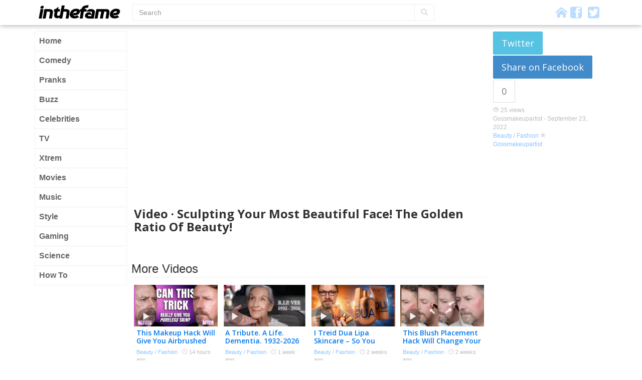

--- FILE ---
content_type: text/html; charset=UTF-8
request_url: https://inthefame.com/style/sculpting-your-most-beautiful-face-the-golden-ratio-of-beauty/
body_size: 5897
content:
<!doctype html>
<!--[if lt IE 7]><html lang="en-US" xmlns:og="http://ogp.me/ns#" xmlns:fb="http://ogp.me/ns/fb" class="no-js lt-ie9 lt-ie8 lt-ie7"> <![endif]-->
<!--[if (IE 7)&!(IEMobile)]><html lang="en-US" xmlns:og="http://ogp.me/ns#" xmlns:fb="http://ogp.me/ns/fb" class="no-js lt-ie9 lt-ie8"><![endif]-->
<!--[if (IE 8)&!(IEMobile)]><html lang="en-US" xmlns:og="http://ogp.me/ns#" xmlns:fb="http://ogp.me/ns/fb" class="no-js lt-ie9"><![endif]-->
<!--[if gt IE 8]><!-->
<html lang="en-US" xmlns:og="http://ogp.me/ns#" xmlns:fb="http://ogp.me/ns/fb" class="no-js">
<!--<![endif]-->
<head>
<meta charset="utf-8">
<title>Sculpting Your Most Beautiful Face! The Golden Ratio Of Beauty! &#8211; INTHEFAME</title>
<meta name="viewport" content="width=device-width, initial-scale=1.0">
<link rel="apple-touch-icon" href="https://inthefame.com/front/themes/fame-b/images/apple-icon-touch.png?v=2.6c">
<link rel="icon" href="https://inthefame.com/front/themes/fame-b/favicon.png?v=2.6c">
<meta property="og:title" content="Sculpting Your Most Beautiful Face! The Golden Ratio Of Beauty! &#8211; INTHEFAME">
<meta property="og:site_name" content="InTheFame">
<meta property="fb:app_id" content="1460563744163954">  
<meta property="fb:admins" content="672517627">  
		<script type="text/javascript">
		var ajaxurl = 'https://inthefame.com/wp-admin/admin-ajax.php';
		</script>
		<link rel='dns-prefetch' href='//ajax.googleapis.com' />
<link rel='dns-prefetch' href='//fonts.googleapis.com' />
<link rel='dns-prefetch' href='//s.w.org' />
		<script type="text/javascript">
			window._wpemojiSettings = {"baseUrl":"https:\/\/s.w.org\/images\/core\/emoji\/2.3\/72x72\/","ext":".png","svgUrl":"https:\/\/s.w.org\/images\/core\/emoji\/2.3\/svg\/","svgExt":".svg","source":{"concatemoji":"https:\/\/inthefame.com\/wp-includes\/js\/wp-emoji-release.min.js?ver=4.8.27"}};
			!function(t,a,e){var r,i,n,o=a.createElement("canvas"),l=o.getContext&&o.getContext("2d");function c(t){var e=a.createElement("script");e.src=t,e.defer=e.type="text/javascript",a.getElementsByTagName("head")[0].appendChild(e)}for(n=Array("flag","emoji4"),e.supports={everything:!0,everythingExceptFlag:!0},i=0;i<n.length;i++)e.supports[n[i]]=function(t){var e,a=String.fromCharCode;if(!l||!l.fillText)return!1;switch(l.clearRect(0,0,o.width,o.height),l.textBaseline="top",l.font="600 32px Arial",t){case"flag":return(l.fillText(a(55356,56826,55356,56819),0,0),e=o.toDataURL(),l.clearRect(0,0,o.width,o.height),l.fillText(a(55356,56826,8203,55356,56819),0,0),e===o.toDataURL())?!1:(l.clearRect(0,0,o.width,o.height),l.fillText(a(55356,57332,56128,56423,56128,56418,56128,56421,56128,56430,56128,56423,56128,56447),0,0),e=o.toDataURL(),l.clearRect(0,0,o.width,o.height),l.fillText(a(55356,57332,8203,56128,56423,8203,56128,56418,8203,56128,56421,8203,56128,56430,8203,56128,56423,8203,56128,56447),0,0),e!==o.toDataURL());case"emoji4":return l.fillText(a(55358,56794,8205,9794,65039),0,0),e=o.toDataURL(),l.clearRect(0,0,o.width,o.height),l.fillText(a(55358,56794,8203,9794,65039),0,0),e!==o.toDataURL()}return!1}(n[i]),e.supports.everything=e.supports.everything&&e.supports[n[i]],"flag"!==n[i]&&(e.supports.everythingExceptFlag=e.supports.everythingExceptFlag&&e.supports[n[i]]);e.supports.everythingExceptFlag=e.supports.everythingExceptFlag&&!e.supports.flag,e.DOMReady=!1,e.readyCallback=function(){e.DOMReady=!0},e.supports.everything||(r=function(){e.readyCallback()},a.addEventListener?(a.addEventListener("DOMContentLoaded",r,!1),t.addEventListener("load",r,!1)):(t.attachEvent("onload",r),a.attachEvent("onreadystatechange",function(){"complete"===a.readyState&&e.readyCallback()})),(r=e.source||{}).concatemoji?c(r.concatemoji):r.wpemoji&&r.twemoji&&(c(r.twemoji),c(r.wpemoji)))}(window,document,window._wpemojiSettings);
		</script>
		<style type="text/css">
img.wp-smiley,
img.emoji {
	display: inline !important;
	border: none !important;
	box-shadow: none !important;
	height: 1em !important;
	width: 1em !important;
	margin: 0 .07em !important;
	vertical-align: -0.1em !important;
	background: none !important;
	padding: 0 !important;
}
</style>
<link rel='stylesheet' id='fonts-css'  href='//fonts.googleapis.com/css?family=Open+Sans%3A400italic%2C400%2C600%2C700&#038;ver=ai-2.6c' type='text/css' media='all' />
<link rel='stylesheet' id='acdc-stylesheet-css'  href='https://inthefame.com/front/themes/fame-b/css/style.css?ver=ai-2.6c' type='text/css' media='all' />
<link rel='https://api.w.org/' href='https://inthefame.com/wp-json/' />
<link rel="canonical" href="https://inthefame.com/style/sculpting-your-most-beautiful-face-the-golden-ratio-of-beauty/" />
<link rel="alternate" type="application/json+oembed" href="https://inthefame.com/wp-json/oembed/1.0/embed?url=https%3A%2F%2Finthefame.com%2Fstyle%2Fsculpting-your-most-beautiful-face-the-golden-ratio-of-beauty%2F" />
<link rel="alternate" type="text/xml+oembed" href="https://inthefame.com/wp-json/oembed/1.0/embed?url=https%3A%2F%2Finthefame.com%2Fstyle%2Fsculpting-your-most-beautiful-face-the-golden-ratio-of-beauty%2F&#038;format=xml" />
<meta property="og:url" content="https://inthefame.com/style/sculpting-your-most-beautiful-face-the-golden-ratio-of-beauty/">
<meta property="og:description" content="Sculpting Your Most Beautiful Face! The Golden Ratio Of Beauty!">
<meta property="og:type" content="article">
<meta property="og:image" content="https://inthefame.com/front/uploads/2022/09/maxresdefault-2221.jpg">
<meta name="twitter:card" content="summary_large_image">
<meta name="twitter:site" content="@InTheFame">
<meta name="twitter:title" content="Sculpting Your Most Beautiful Face! The Golden Ratio Of Beauty!">
<meta name="twitter:image" content="https://inthefame.com/front/uploads/2022/09/maxresdefault-2221.jpg">
<meta name="robots" content="index,follow"/>
                            </head>
<body class="post-template-default single single-post postid-1012653 single-format-video body-grid">
	<script>                (function(i,s,o,g,r,a,m){i['GoogleAnalyticsObject']=r;i[r]=i[r]||function(){
  (i[r].q=i[r].q||[]).push(arguments)},i[r].l=1*new Date();a=s.createElement(o),
  m=s.getElementsByTagName(o)[0];a.async=1;a.src=g;m.parentNode.insertBefore(a,m)
  })(window,document,'script','//www.google-analytics.com/analytics.js','ga');

  ga('create', 'UA-182641-9', 'inthefame.com');
  ga('require', 'displayfeatures');
  ga('send', 'pageview');            </script>
	<header id="header" class="header">
		<div class="navbar navbar-default navbar-static-top">
			<div class="container clearfix">
				<button type="button" class="navbar-toggle" data-toggle="collapse" data-target="#page-sidebar">
					<span class="icon-bar"></span> <span class="icon-bar"></span> <span class="icon-bar"></span>
				</button>
				<button type="button" class="navbar-toggle" data-toggle="collapse" data-target="#top-search-wrapper">
					<i class="glyphicon glyphicon-search"></i>
				</button>
				<a class="pull-left" id="logo" href="https://inthefame.com/" title="InTheFame" rel="homepage">
				<img rel="logo" src="https://inthefame.com/front/themes/fame-b/images/header-logo-black.png?=v2c" alt="InTheFame">
				</a>
				<div id="top-search-wrapper"><form action="https://inthefame.com/" method="get" class="form-inline">
    <fieldset>
    <div class="input-group">
      <input type="text" name="s" id="search" placeholder="Search" value="" class="form-control" />
      <span class="input-group-btn">
        <button type="submit" class="btn btn-default"><i class="glyphicon glyphicon-search"></i></button>
      </span>
    </div>
    </fieldset>
</form>

</div>
				<div class="social-icons">
					<a href="https://inthefame.com"><i class="acdcicon icon-home"></i></a>
                                            <a href="https://www.facebook.com/inthefame" target="_blank"><i class="acdcicon icon-facebook2"></i></a>&nbsp;
                                                                <a href="https://twitter.com/InTheFame" target="_blank"><i class="acdcicon icon-twitter2"></i></a>
                    				</div>
			</div>
		</div>
	</header>
	<div id="page" class="container">
		<div class="row">
            <div id="page-sidebar" class="col-md-2">
                <nav role="navigation"><ul id="menu-left-menu" class="nav nav-pills nav-stacked"><li id="menu-item-24442" class="menu-item menu-item-type-custom menu-item-object-custom menu-item-home menu-item-24442"><a href="//inthefame.com/">Home</a></li>
<li id="menu-item-6" class="menu-item menu-item-type-taxonomy menu-item-object-category menu-item-6"><a href="https://inthefame.com/funny/">Comedy</a></li>
<li id="menu-item-260365" class="menu-item menu-item-type-taxonomy menu-item-object-category menu-item-260365"><a href="https://inthefame.com/pranks/">Pranks</a></li>
<li id="menu-item-552" class="menu-item menu-item-type-taxonomy menu-item-object-category menu-item-552"><a href="https://inthefame.com/buzz/">Buzz</a></li>
<li id="menu-item-5" class="menu-item menu-item-type-taxonomy menu-item-object-category menu-item-5"><a href="https://inthefame.com/celebrities/">Celebrities</a></li>
<li id="menu-item-10" class="menu-item menu-item-type-taxonomy menu-item-object-category menu-item-10"><a href="https://inthefame.com/tv/">TV</a></li>
<li id="menu-item-24441" class="menu-item menu-item-type-taxonomy menu-item-object-category menu-item-24441"><a href="https://inthefame.com/xtrem/">Xtrem</a></li>
<li id="menu-item-7" class="menu-item menu-item-type-taxonomy menu-item-object-category menu-item-7"><a href="https://inthefame.com/movies/">Movies</a></li>
<li id="menu-item-8" class="menu-item menu-item-type-taxonomy menu-item-object-category menu-item-8"><a href="https://inthefame.com/music/">Music</a></li>
<li id="menu-item-25029" class="menu-item menu-item-type-taxonomy menu-item-object-category current-post-ancestor current-menu-parent current-post-parent menu-item-25029"><a href="https://inthefame.com/style/">Style</a></li>
<li id="menu-item-260478" class="menu-item menu-item-type-taxonomy menu-item-object-category menu-item-260478"><a href="https://inthefame.com/gaming/">Gaming</a></li>
<li id="menu-item-260433" class="menu-item menu-item-type-taxonomy menu-item-object-category menu-item-260433"><a href="https://inthefame.com/science/">Science</a></li>
<li id="menu-item-260479" class="menu-item menu-item-type-taxonomy menu-item-object-category menu-item-260479"><a href="https://inthefame.com/how-to/">How To</a></li>
</ul></nav>
            </div>
            <div id="page-content" class="col-md-10">
				<article id="post-1012653" class="clearfix post-1012653 post format-video has-post-thumbnail" role="article">
 

<div id="main-player" class="clearfix row">
	<div class="col-md-9 clearfix">
		<div class="video-wrapper" itemscope itemtype="http://schema.org/Article"><iframe id="OkTSelL_iOQ" width="630" height="350" src="https://www.youtube.com/embed/OkTSelL_iOQ?wmode=opaque&autoplay=0" frameborder="0" allowfullscreen></iframe>			<meta itemprop="headline" content="Sculpting Your Most Beautiful Face! The Golden Ratio Of Beauty!">
<meta itemprop="datePublished" content="2022-09-23 13:00:19">
<meta itemprop="image" content="https://inthefame.com/front/uploads/2022/09/maxresdefault-2221.jpg">
		</div>
        <h1 class="h3 single-title pretty-font">Video &middot;
                        Sculpting Your Most Beautiful Face! The Golden Ratio Of Beauty!</h1>
    </div>
	<div class="col-md-3 clearfix player-aside js-sticky">
        <div class="share-buttons clearfix js-share-wrapper"><button data-share="Twitter" data-url="https://inthefame.com/style/sculpting-your-most-beautiful-face-the-golden-ratio-of-beauty/" data-text="Sculpting Your Most Beautiful Face! The Golden Ratio Of Beauty!" type="button" class="js-share btn btn-info btn-twitter btn-lg">Twitter</button><button data-share="Facebook" data-url="https://inthefame.com/style/sculpting-your-most-beautiful-face-the-golden-ratio-of-beauty/" type="button" data-count="0" data-pid="1012653" class="js-share btn btn-primary btn-facebook btn-lg">Share on Facebook</button><button type="button" class="btn btn-default btn-arrow btn-lg" disabled="disabled"><span data-url="https://inthefame.com/style/sculpting-your-most-beautiful-face-the-golden-ratio-of-beauty/" data-stats-primary="0" class="js-fb-count js-fb-count-1012653">0</span></button></div>        <p class="byline">
            <span class="view-count"><i class="glyphicon glyphicon-eye-open"></i> <span class="js-tip">25 views</span></span><br/>            Gossmakeupartist -             <time class="updated" datetime="2022-09-23 13:00:19">September 23, 2022</time>
            <br/><a href="https://inthefame.com/style/" rel="category tag">Beauty / Fashion</a>             <i class="glyphicon glyphicon-star"></i> <a href="https://inthefame.com/top/gossmakeupartist/" rel="tag">Gossmakeupartist</a>        </p>
	</div>
</div>

<div id="content" class="clearfix row">
	<div id="main" class="col-md-9 clearfix" role="main">
		<div>
            							                    <div class="fb-comments" href="https://inthefame.com/style/sculpting-your-most-beautiful-face-the-golden-ratio-of-beauty/" data-width="100%" data-numposts="10" data-colorscheme="light"></div>


                					</div>
			<div id="aina_posts-7" class="widget widget_acdc_posts"><h4 class="h3 inner-title">More Videos</h4>
            <article role="article" id="post-1190461" class="clearfix post-row Youtube row-medium post-1190461 post format-video has-post-thumbnail" itemscope itemtype="http://schema.org/Article">
                <div class="js-bxl">
                    <div class="post-thumbnail">
                        <img width="500" height="281" src="[data-uri]" data-src="https://inthefame.com/front/uploads/2026/01/maxresdefault-944-500x281.jpg" class="img-responsive _lazy" alt="" title="" /><i class="overlay-icon glyphicon glyphicon-play"></i>                    </div>
                    <div class="post-header">
                        <div class="post-title"><a itemprop="url" href="https://inthefame.com/style/this-makeup-hack-will-give-you-airbrushed-skin/" data-bxl="url">This Makeup Hack Will Give You Airbrushed Skin!</a></div>
                        <div class="byline">
														<a href="https://inthefame.com/style/" rel="category tag">Beauty / Fashion</a>                            <span class="hidden-xs">&middot; <i class="glyphicon glyphicon-time"></i> 14 hours ago</span>
                                                    </div>
                    </div>
                </div>
                <button type="button" class="btn-vote btn-selector selected js-vote btn btn-default btn-md btn-spot" data-share="Facebook" data-url="https://inthefame.com/style/this-makeup-hack-will-give-you-airbrushed-skin/" data-count="0" data-pid="1190461"><i class="glyphicon glyphicon-thumbs-up"></i> <span data-url="https://inthefame.com/style/this-makeup-hack-will-give-you-airbrushed-skin/" data-stats-primary="0" class="js-fb-count js-fb-count-1190461"></span></button>                            </article>
        
            <article role="article" id="post-1189659" class="clearfix post-row Youtube row-medium post-1189659 post format-video has-post-thumbnail" itemscope itemtype="http://schema.org/Article">
                <div class="js-bxl">
                    <div class="post-thumbnail">
                        <img width="500" height="281" src="[data-uri]" data-src="https://inthefame.com/front/uploads/2026/01/maxresdefault-568-500x281.jpg" class="img-responsive _lazy" alt="" title="" /><i class="overlay-icon glyphicon glyphicon-play"></i>                    </div>
                    <div class="post-header">
                        <div class="post-title"><a itemprop="url" href="https://inthefame.com/style/a-tribute-a-life-dementia-1932-2026/" data-bxl="url">A Tribute. A Life. Dementia. 1932-2026</a></div>
                        <div class="byline">
														<a href="https://inthefame.com/style/" rel="category tag">Beauty / Fashion</a>                            <span class="hidden-xs">&middot; <i class="glyphicon glyphicon-time"></i> 1 week ago</span>
                                                    </div>
                    </div>
                </div>
                <button type="button" class="btn-vote btn-selector selected js-vote btn btn-default btn-md btn-spot" data-share="Facebook" data-url="https://inthefame.com/style/a-tribute-a-life-dementia-1932-2026/" data-count="0" data-pid="1189659"><i class="glyphicon glyphicon-thumbs-up"></i> <span data-url="https://inthefame.com/style/a-tribute-a-life-dementia-1932-2026/" data-stats-primary="0" class="js-fb-count js-fb-count-1189659"></span></button>                            </article>
        
            <article role="article" id="post-1189217" class="clearfix post-row Youtube row-medium post-1189217 post format-video has-post-thumbnail" itemscope itemtype="http://schema.org/Article">
                <div class="js-bxl">
                    <div class="post-thumbnail">
                        <img width="500" height="281" src="[data-uri]" data-src="https://inthefame.com/front/uploads/2026/01/maxresdefault-380-500x281.jpg" class="img-responsive _lazy" alt="" title="" /><i class="overlay-icon glyphicon glyphicon-play"></i>                    </div>
                    <div class="post-header">
                        <div class="post-title"><a itemprop="url" href="https://inthefame.com/style/i-treid-dua-lipa-skincare-so-you-dont-have-too/" data-bxl="url">I Treid Dua Lipa Skincare &#8211; So You Don&#8217;t Have Too!</a></div>
                        <div class="byline">
														<a href="https://inthefame.com/style/" rel="category tag">Beauty / Fashion</a>                            <span class="hidden-xs">&middot; <i class="glyphicon glyphicon-time"></i> 2 weeks ago</span>
                                                    </div>
                    </div>
                </div>
                <button type="button" class="btn-vote btn-selector selected js-vote btn btn-default btn-md btn-spot" data-share="Facebook" data-url="https://inthefame.com/style/i-treid-dua-lipa-skincare-so-you-dont-have-too/" data-count="0" data-pid="1189217"><i class="glyphicon glyphicon-thumbs-up"></i> <span data-url="https://inthefame.com/style/i-treid-dua-lipa-skincare-so-you-dont-have-too/" data-stats-primary="0" class="js-fb-count js-fb-count-1189217"></span></button>                            </article>
        
            <article role="article" id="post-1188824" class="clearfix post-row Youtube row-medium post-1188824 post format-video has-post-thumbnail" itemscope itemtype="http://schema.org/Article">
                <div class="js-bxl">
                    <div class="post-thumbnail">
                        <img width="500" height="281" src="[data-uri]" data-src="https://inthefame.com/front/uploads/2026/01/maxresdefault-201-500x281.jpg" class="img-responsive _lazy" alt="" title="" /><i class="overlay-icon glyphicon glyphicon-play"></i>                    </div>
                    <div class="post-header">
                        <div class="post-title"><a itemprop="url" href="https://inthefame.com/style/this-blush-placement-hack-will-change-your-life/" data-bxl="url">This Blush Placement Hack Will Change Your Life!</a></div>
                        <div class="byline">
														<a href="https://inthefame.com/style/" rel="category tag">Beauty / Fashion</a>                            <span class="hidden-xs">&middot; <i class="glyphicon glyphicon-time"></i> 2 weeks ago</span>
                                                    </div>
                    </div>
                </div>
                <button type="button" class="btn-vote btn-selector selected js-vote btn btn-default btn-md btn-spot" data-share="Facebook" data-url="https://inthefame.com/style/this-blush-placement-hack-will-change-your-life/" data-count="0" data-pid="1188824"><i class="glyphicon glyphicon-thumbs-up"></i> <span data-url="https://inthefame.com/style/this-blush-placement-hack-will-change-your-life/" data-stats-primary="0" class="js-fb-count js-fb-count-1188824"></span></button>                            </article>
        
            <article role="article" id="post-1188496" class="clearfix post-row Youtube row-medium post-1188496 post format-video has-post-thumbnail" itemscope itemtype="http://schema.org/Article">
                <div class="js-bxl">
                    <div class="post-thumbnail">
                        <img width="500" height="281" src="[data-uri]" data-src="https://inthefame.com/front/uploads/2026/01/maxresdefault-44-500x281.jpg" class="img-responsive _lazy" alt="" title="" /><i class="overlay-icon glyphicon glyphicon-play"></i>                    </div>
                    <div class="post-header">
                        <div class="post-title"><a itemprop="url" href="https://inthefame.com/style/this-led-mask-is-the-best-of-2025-it-actually-works/" data-bxl="url">This Led Mask Is The Best Of 2025! It Actually Works!</a></div>
                        <div class="byline">
														<a href="https://inthefame.com/style/" rel="category tag">Beauty / Fashion</a>                            <span class="hidden-xs">&middot; <i class="glyphicon glyphicon-time"></i> 3 weeks ago</span>
                                                    </div>
                    </div>
                </div>
                <button type="button" class="btn-vote btn-selector selected js-vote btn btn-default btn-md btn-spot" data-share="Facebook" data-url="https://inthefame.com/style/this-led-mask-is-the-best-of-2025-it-actually-works/" data-count="0" data-pid="1188496"><i class="glyphicon glyphicon-thumbs-up"></i> <span data-url="https://inthefame.com/style/this-led-mask-is-the-best-of-2025-it-actually-works/" data-stats-primary="0" class="js-fb-count js-fb-count-1188496"></span></button>                            </article>
        
            <article role="article" id="post-1188175" class="clearfix post-row Youtube row-medium post-1188175 post format-video has-post-thumbnail" itemscope itemtype="http://schema.org/Article">
                <div class="js-bxl">
                    <div class="post-thumbnail">
                        <img width="500" height="281" src="[data-uri]" data-src="https://inthefame.com/front/uploads/2025/12/maxresdefault-1586-500x281.jpg" class="img-responsive _lazy" alt="" title="" /><i class="overlay-icon glyphicon glyphicon-play"></i>                    </div>
                    <div class="post-header">
                        <div class="post-title"><a itemprop="url" href="https://inthefame.com/style/thank-you-goodbye/" data-bxl="url">Thank You &amp; Goodbye</a></div>
                        <div class="byline">
														<a href="https://inthefame.com/style/" rel="category tag">Beauty / Fashion</a>                            <span class="hidden-xs">&middot; <i class="glyphicon glyphicon-time"></i> 3 weeks ago</span>
                                                    </div>
                    </div>
                </div>
                <button type="button" class="btn-vote btn-selector selected js-vote btn btn-default btn-md btn-spot" data-share="Facebook" data-url="https://inthefame.com/style/thank-you-goodbye/" data-count="0" data-pid="1188175"><i class="glyphicon glyphicon-thumbs-up"></i> <span data-url="https://inthefame.com/style/thank-you-goodbye/" data-stats-primary="0" class="js-fb-count js-fb-count-1188175"></span></button>                            </article>
        
            <article role="article" id="post-1187884" class="clearfix post-row Youtube row-medium post-1187884 post format-video has-post-thumbnail" itemscope itemtype="http://schema.org/Article">
                <div class="js-bxl">
                    <div class="post-thumbnail">
                        <img width="500" height="281" src="[data-uri]" data-src="https://inthefame.com/front/uploads/2025/12/maxresdefault-1445-500x281.jpg" class="img-responsive _lazy" alt="" title="" /><i class="overlay-icon glyphicon glyphicon-play"></i>                    </div>
                    <div class="post-header">
                        <div class="post-title"><a itemprop="url" href="https://inthefame.com/style/i-have-no-luck/" data-bxl="url">I Have No Luck</a></div>
                        <div class="byline">
														<a href="https://inthefame.com/style/" rel="category tag">Beauty / Fashion</a>                            <span class="hidden-xs">&middot; <i class="glyphicon glyphicon-time"></i> 4 weeks ago</span>
                                                    </div>
                    </div>
                </div>
                <button type="button" class="btn-vote btn-selector selected js-vote btn btn-default btn-md btn-spot" data-share="Facebook" data-url="https://inthefame.com/style/i-have-no-luck/" data-count="0" data-pid="1187884"><i class="glyphicon glyphicon-thumbs-up"></i> <span data-url="https://inthefame.com/style/i-have-no-luck/" data-stats-primary="0" class="js-fb-count js-fb-count-1187884"></span></button>                            </article>
        
            <article role="article" id="post-1187633" class="clearfix post-row Youtube row-medium post-1187633 post format-video has-post-thumbnail" itemscope itemtype="http://schema.org/Article">
                <div class="js-bxl">
                    <div class="post-thumbnail">
                        <img width="500" height="281" src="[data-uri]" data-src="https://inthefame.com/front/uploads/2025/12/maxresdefault-1328-500x281.jpg" class="img-responsive _lazy" alt="" title="" /><i class="overlay-icon glyphicon glyphicon-play"></i>                    </div>
                    <div class="post-header">
                        <div class="post-title"><a itemprop="url" href="https://inthefame.com/style/the-best-concealer-of-2025-maxines-revenge/" data-bxl="url">The Best Concealer Of 2025!!!! Maxine&#8217;s Revenge!</a></div>
                        <div class="byline">
														<a href="https://inthefame.com/style/" rel="category tag">Beauty / Fashion</a>                            <span class="hidden-xs">&middot; <i class="glyphicon glyphicon-time"></i> December 23, 2025</span>
                                                    </div>
                    </div>
                </div>
                <button type="button" class="btn-vote btn-selector selected js-vote btn btn-default btn-md btn-spot" data-share="Facebook" data-url="https://inthefame.com/style/the-best-concealer-of-2025-maxines-revenge/" data-count="0" data-pid="1187633"><i class="glyphicon glyphicon-thumbs-up"></i> <span data-url="https://inthefame.com/style/the-best-concealer-of-2025-maxines-revenge/" data-stats-primary="0" class="js-fb-count js-fb-count-1187633"></span></button>                            </article>
        

</div>	</div> 	<div id="sidebar" class="col-md-3 clearfix"><aside>
</aside></div>
</div> </article>			</div>
			<!-- end #page-content -->
		</div>
		<!-- end .row -->
		<div class="js-ad-unit" style="width:728px;margin:0 auto;" data-adunit="InTheFame-728x90" data-dimensions="728x90"></div>	</div>
	<!-- end #page -->
	<footer id="footer" class="clearfix">
		<div id="sub-floor" class="page-width">
			<div class="container">
				<div class="row">
					<div class="col-md-4 copyright">
					&copy; 2026 InTheFame v.2
										</div>
					<div class="col-md-8 links">
					<ul id="menu-footer-links" class="list-inline"><li id="menu-item-3745" class="menu-item menu-item-type-post_type menu-item-object-page menu-item-3745"><a href="https://inthefame.com/page-terms-of-service/">Terms of Service</a></li>
</ul>					</div>
				</div>
			</div>
		</div>
	</footer>
	<div class="modal fade" id="vote-modal" tabindex="-1" role="dialog" aria-labelledby="voteModal" aria-hidden="true">
	  <div class="modal-dialog">
	    <div class="modal-content">
	    	<div class="modal-header">Thank you for your vote!<button type="button" class="close" data-dismiss="modal" aria-hidden="true">&times;</button></div>
	    	<div class="modal-body">
	    		<div class="h4">Your vote will be counted in a few minutes.</div>
	    	</div>
	    </div>
	  </div>
	</div>
		<script type='text/javascript'>var ainaConfig = {"locale":"en","lang":"en_US","site_url":"https:\/\/inthefame.com","is_mobile":"","js_mode":"default","user_type":"guest","facebook_page_url":"https:\/\/www.facebook.com\/inthefame","vote_buttons_style":"popup","facebook_app_id":"1460563744163954","twitter_username":"InTheFame","dailymotion_sykey":"167471","tok":"5ea5f653b4","pings":["https:\/\/inthefame.com?ping_action=post&id=1012653"],"language_notification":null,"debug":"","ads":{"active":true,"id":"1030700"},"text":{"share":"Share","comment":"Comment"}};</script><script type='text/javascript' src='//ajax.googleapis.com/ajax/libs/jquery/1.10.2/jquery.min.js?ver=1.10.2'></script>
<script type='text/javascript' src='https://inthefame.com/front/themes/acdc/js/scripts.js?ver=ai-2.6c'></script>
<script type='text/javascript' src='https://inthefame.com/wp-includes/js/wp-embed.min.js?ver=4.8.27'></script>
		                            	
	<script defer src="https://static.cloudflareinsights.com/beacon.min.js/vcd15cbe7772f49c399c6a5babf22c1241717689176015" integrity="sha512-ZpsOmlRQV6y907TI0dKBHq9Md29nnaEIPlkf84rnaERnq6zvWvPUqr2ft8M1aS28oN72PdrCzSjY4U6VaAw1EQ==" data-cf-beacon='{"version":"2024.11.0","token":"eaf00f0fb25d4dd2a7e08d99ee75558e","r":1,"server_timing":{"name":{"cfCacheStatus":true,"cfEdge":true,"cfExtPri":true,"cfL4":true,"cfOrigin":true,"cfSpeedBrain":true},"location_startswith":null}}' crossorigin="anonymous"></script>
</body>
</html>

--- FILE ---
content_type: text/html; charset=utf-8
request_url: https://www.google.com/recaptcha/api2/aframe
body_size: 266
content:
<!DOCTYPE HTML><html><head><meta http-equiv="content-type" content="text/html; charset=UTF-8"></head><body><script nonce="F53qR1Hl--hSW2uVioyszw">/** Anti-fraud and anti-abuse applications only. See google.com/recaptcha */ try{var clients={'sodar':'https://pagead2.googlesyndication.com/pagead/sodar?'};window.addEventListener("message",function(a){try{if(a.source===window.parent){var b=JSON.parse(a.data);var c=clients[b['id']];if(c){var d=document.createElement('img');d.src=c+b['params']+'&rc='+(localStorage.getItem("rc::a")?sessionStorage.getItem("rc::b"):"");window.document.body.appendChild(d);sessionStorage.setItem("rc::e",parseInt(sessionStorage.getItem("rc::e")||0)+1);localStorage.setItem("rc::h",'1768980813865');}}}catch(b){}});window.parent.postMessage("_grecaptcha_ready", "*");}catch(b){}</script></body></html>